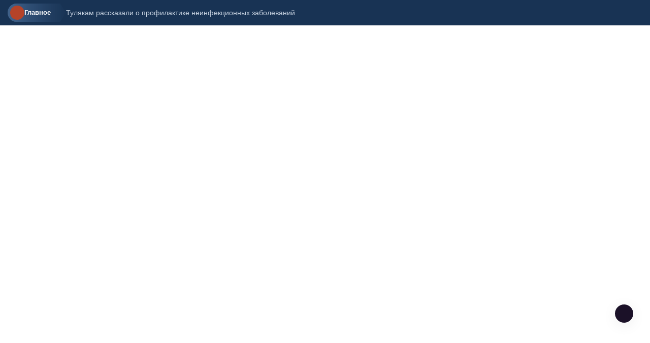

--- FILE ---
content_type: text/html; charset=UTF-8
request_url: https://vesti-aleksin.ru/n677452.html
body_size: 11350
content:
<!DOCTYPE html>
<html class="no-js" lang="ru">
  <head>
    <meta charset="utf-8" />
    <meta http-equiv="x-ua-compatible" content="ie=edge" />
    <title>Инна Шевелева: Объединение усилий органов власти и волонтеров позволяет всесторонне помогать бойцам    Алексинские вести</title>
    <meta name="Keywords" content="  Алексинские вести">
    <meta name="Description" content="Депутаты Тульской городской Думы относят к числу приоритетов оказание содействия некоммерческим организациям, которые помогают участникам СВО и их семьям, жителям новых территорий.   Алексинские вести">
      

    <script>window.yaContextCb = window.yaContextCb || []</script>
    <script src="https://yandex.ru/ads/system/context.js" async></script>

 
    <meta name="viewport" content="width=device-width, initial-scale=1" />

    <link rel="apple-touch-icon" sizes="180x180" href="/apple-touch-icon.png">
    <link rel="icon" type="image/png" sizes="32x32" href="/favicon-32x32.png">
    <link rel="icon" type="image/png" sizes="16x16" href="/favicon-16x16.png">
    <link rel="manifest" href="/site.webmanifest">
 

    <!-- CSS here -->
    <link rel="stylesheet" href="assets/css/bootstrap.min.css" />
    <link rel="stylesheet" href="assets/css/animate.min.css" />
    <link rel="stylesheet" href="assets/css/magnific-popup.css" />
    <link rel="stylesheet" href="assets/css/fontawesome-all.min.css" />
    <link rel="stylesheet" href="assets/css/flaticon.css" />
    <link rel="stylesheet" href="assets/css/slick.css" />
    <link rel="stylesheet" href="assets/css/swiper-bundle.css" />
    <link rel="stylesheet" href="assets/css/default.css" />
    <link rel="stylesheet" href="assets/css/style.css" />
    <link rel="stylesheet" href="assets/css/responsive.css" />

    <link rel="stylesheet" href="assets/css/fancybox.css" />
    <link rel="stylesheet" href="assets/css/custom.css" />

    <script src="assets/js/vendor/jquery-3.6.0.min.js"></script>
     
 
   
  <script>

      $(document).ready(function(){
       $('#show_more').click(function(){
       var btn_more = $(this);
       var count_show = parseInt($(this).attr('count_show'));
       var cats = parseInt($(this).attr('cats'));
       btn_more.val('Подождите...');
       $.ajax({
                   url: "loadnews.php", 
                   type: "post", 
                   dataType: "json", 
                   data: {
                       "count_show":   count_show,
                       "cats":   cats
                   },
                   success: function(data){
           if(data.result == "success"){
               $('#newscontent').append(data.html);
                   btn_more.val('Показать еще + ');
                   btn_more.attr('count_show', (count_show+20));
           }else{
               btn_more.val('Больше нечего показывать');
           }
                   }
               });
           });  
       });
   </script>
    



  </head>
  <body>
    <!-- Dark/Light-toggle -->
    <div class="darkmode-trigger">
      <label class="modeSwitch">
        <input type="checkbox" />
        <span class="icon"></span>
      </label>
    </div>
    <!-- Dark/Light-toggle-end -->

    <style>
 .blog-details- img {
    height: fit-content;
}
      .logo img {
          max-height: 100px;
      }
      
              </style>
      

    <!-- Scroll-top -->
    <button class="scroll-top scroll-to-target" data-target="html">
      <i class="fas fa-angle-up"></i>
    </button>
    <!-- Scroll-top-end-->

    <!-- header-area -->
    <header class="header-style-six">
      <div id="header-fixed-height"></div>
      <div class="header-top-wrap-four">
        <div class="container">
          <div class="row align-items-center">
            <div class="col-lg-8">
              <div class="header-top-left-four">
                <div class="trending-box">
                  <div class="icon">
                    <img src="assets/img/icon/trending_icon.svg" alt="" />
                  </div>
                  <span>Главное</span>
                  <div class="shape">
                    <svg
                      xmlns="http://www.w3.org/2000/svg"
                      viewBox="0 0 122 36"
                      preserveAspectRatio="none"
                      fill="none"
                    >
                      <path
                        d="M0 18C0 8.05888 8.05887 0 18 0H110L121.26 16.8906C121.708 17.5624 121.708 18.4376 121.26 19.1094L110 36H18C8.05888 36 0 27.9411 0 18Z"
                        fill="url(#trending_shape)"
                      />
                      <defs>
                        <linearGradient
                          id="trending_shape"
                          x1="12"
                          y1="36"
                          x2="132"
                          y2="36"
                          gradientUnits="userSpaceOnUse"
                        >
                          <stop offset="0" stop-color="#3F6088" />
                          <stop
                            offset="1"
                            stop-color="#2A4970"
                            stop-opacity="0"
                          />
                        </linearGradient>
                      </defs>
                    </svg>
                  </div>
                </div>
                <div class="swiper-container ta-trending-slider">
                  <div class="swiper-wrapper">


                    <div class="swiper-slide">
                          <div class="trending-content">
                     
                                <a href="n1003527.html">Тулякам рассказали о профилактике неинфекционных заболеваний</a>
                       
                          </div>
                       </div><div class="swiper-slide">
                          <div class="trending-content">
                     
                                <a href="n1003545.html">В Алексине создали атмосферу событий блокадного Ленинграда</a>
                       
                          </div>
                       </div><div class="swiper-slide">
                          <div class="trending-content">
                     
                                <a href="n1003531.html">Алексинцы показали губернатору свой фотопроект</a>
                       
                          </div>
                       </div>
 
                  </div>
                </div>
              </div>
            </div>
            <div class="col-lg-4">
              <div class="header-top-social header-top-social-two">


                 <script src="https://lidrekon.ru/slep/js/uhpv-full.min.js"></script> 

                <span  style="cursor:pointer;color:#ffffff;margin-right:15px;" class="rt-meta">
                                 <i style="cursor:pointer;" id="specialButton" alt="Версия для слабовидящих"  class="fa fa-eye icon"></i>
                </span>

                
                <h5 class="title">Мы в соцсетях:</h5>
                <ul class="list-wrap">
                  <li>
                    <a href="https://t.me/aleksinvesti"><i class="fab fa-telegram"></i></a>
                  </li>
                  <li>
                    <a href="https://ok.ru/aleksinvesti"><i class="fab fa-odnoklassniki"></i></a>
                  </li>
                  <li>
                    <a href="https://vk.com/aleksin_vesti"><i class="fab fa-vk"></i></a>
                  </li>
                </ul>
              </div>
            </div>
          </div>
        </div>
      </div>




      <div class="header-logo-area-four">
        <div class="container">
          <div class="row align-items-center">
            <div class="col-lg-4">
              <div class="logo">
                <a href="."
                  ><img src="logon.png"  width="350"
                /></a>
              </div>
              <div class="logo d-none">
                <a href="."
                  ><img src="logon.png"  width="350"
                /></a>
              </div>
            </div>
            <div class="col-lg-8">
              <a target="_blank" href="https://служив106.рф"><img src="https://ia-region71.ru/banners/banner3.jpg" alt=""></a>
            </div>
          </div>
        </div>
      </div>
      <div id="sticky-header" class="menu-area menu-style-six">
        <div class="container">
          <div class="row">
            <div class="col-12">
              <div class="menu-wrap">
                <nav class="menu-nav">
                  <div class="logo d-none">
                    <a href="."
                      ><img src="logon.png" width="130"/></a>
                  </div>
                  <div class="logo d-none white-logo">
                    <a href="."
                      ><img src="logon.png" width="130"/></a>
                  </div>
                  <div class="empty70w"></div>
 
                  <div class="navbar-wrap main-menu d-none d-lg-flex">
                    <ul class="navigation">
                      <li><a href="allnews.html">Новости</a></li>
                      <li><a href="carticle.html">Статьи</a></li>
                      <li><a href="cfotoreportaji.html">Фоторепортажи</a></li>
                       <li><a href="cpobeda80.html">Победа-80</a></li>

                      <li class="active menu-item-has-children">
                        <a href="#">Рубрики</a>
                        <ul class="sub-menu">

                          <li> <a href="cvlast_i_politika.html" >Власть</a> </li> <li> <a href="cobschestvo_i_chelovek.html" >Общество</a> </li> <li> <a href="cekonomika_i_biznes.html" >Экономика</a> </li> <li> <a href="csport_i_dosug.html" >Спорт</a> </li> <li> <a href="ckultura_i_duhovnost.html" >Культура и духовность</a> </li> <li> <a href="cchelovek_i_zakon.html" >Происшествия</a> </li> <li> <a href="cgorodskaya_sreda_i_jkh.html" >Городская среда и ЖКХ</a> </li> <li> <a href="cnovosti_kompaniy.html" >Новости компаний</a> </li> <li> <a href="csvoihnebrosaem.html" >СвоихНеБросаем</a> </li>    



                        </ul>
                      </li>
                      <li><a href="p30.html">Контакты</a></li>
                    </ul>
                  </div>
                  <div class="header-search-wrap header-search-wrap-three">
                    <form action="search.html" method="post">
                      <input name="q" type="text" placeholder="Поиск..." />
                      <button type="submit">
                        <i class="flaticon-search"></i>
                      </button>
                    </form>
                  </div>
                  <div class="mobile-nav-toggler">
                    <i class="fas fa-bars"></i>
                  </div>
                </nav>
              </div>

              <!-- Mobile Menu  -->
              <div class="mobile-menu">
                <nav class="menu-box">
                  <div class="close-btn"><i class="fas fa-times"></i></div>
                  <div class="nav-logo">
                    <a href="."
                      ><img src="logon.png" alt="Logo"
                    /></a>
                  </div>
                  <div class="nav-logo d-none">
                    <a href="."
                      ><img src="logon.png" alt="Logo"
                    /></a>
                  </div>
                  <div class="mobile-search">
                    <form action="search.html" method="post">
                      <input name="q" type="text" placeholder="Поиск..." />
                      <button type="submit">
                        <i class="flaticon-search"></i>
                      </button>
                    </form>
                  </div>
                  <div class="menu-outer">

                </div>
                  <div class="social-links">
                    <ul class="clearfix list-wrap">
                      <li>
                        <a href="https://t.me/aleksinvesti"><i class="fab fa-telegram"></i></a>
                      </li>
                      <li>
                        <a href="https://ok.ru/aleksinvesti"><i class="fab fa-odnoklassniki"></i></a>
                      </li>
                      <li>
                        <a href="https://vk.com/aleksin_vesti"><i class="fab fa-vk"></i></a>
                      </li>
                    </ul>
                  </div>
                </nav>
              </div>
              <div class="menu-backdrop"></div>
              <!-- End Mobile Menu -->
            </div>
          </div>
        </div>
      </div>
    </header>
    <!-- header-area-end --> 
  <!-- main-area -->
    <main class="fix">
      <div class="breadcrumb-area">
        <div class="container">
          <div class="row">
            <div class="col-lg-12">
              <div class="breadcrumb-content">
                <nav aria-label="breadcrumb">
                  <ol class="breadcrumb">
                    <li class="breadcrumb-item">
                      <a href="index.html">Главная</a>
                    </li>
                    <li class="breadcrumb-item" aria-current="page">
                      <a href="cobschestvo_i_chelovek.html">Общество</a>
                    </li>
                    <li class="breadcrumb-item active" aria-current="page">
                     Инна Шевелева: Объединение усилий органов власти и волонтеров позволяет всесторонне помогать бойцам 
                    </li>
                  </ol>
                </nav>
              </div>
            </div>
          </div>
        </div>
      </div>

      <!-- banner-post-area -->
      <section class="banner-post-area-five pt-50">
        <div class="container">
          <div class="row justify-content-center">
            <div class="col-xl-9">
              <div class="blog-details-wrap">
                <div class="blog-details-content">
                  <div class="blog-details-content-top">
                    <h2 class="title">
                      Инна Шевелева: Объединение усилий органов власти и волонтеров позволяет всесторонне помогать бойцам 
                    </h2>
                    <div class="bd-content-inner">
                      <div class="blog-post-meta">
                        <ul class="list-wrap">
                          <li>
                            <i class="flaticon-calendar"></i>23.06.2024 16:00
 
                          </li>
                        </ul>
                      </div>
                    </div>
                  </div>
                  <div class="blog-details- ">
                    
		  
		  <img src="https://ia-region71.ru/picture/aleksin_vesti/2024/may/27/file_1.%5B1%5D.jpg" alt="Инна Шевелева: Объединение усилий органов власти и волонтеров позволяет всесторонне помогать бойцам "   title="Инна Шевелева: Объединение усилий органов власти и волонтеров позволяет всесторонне помогать бойцам "><br>
	  
		   Фото: ИА &quot;Регион 71&quot;
		  
                  </div>
                  <p>
                   <p><strong>Депутаты Тульской городской Думы относят к числу приоритетов оказание содействия некоммерческим организациям, которые помогают участникам СВО и их семьям, жителям новых территорий.&nbsp;</strong></p>
<p><br />Между депутатским корпусом и волонтерами налажен конструктивный диалог. Депутаты регулярно откликаются на просьбы по закупке нужных материалов для плетения маскировочных сетей, вязания теплых вещей, изготовления окопных свечей и т.д. Одна из форм взаимодействия на муниципальном уровне предоставление на безвозмездной основе нежилых муниципальных помещений, необходимых НКО для оборудования складов, офисных помещений. Очередная заявка поступила от Общероссийского общественного движения &laquo;Народный фронт за Россию&raquo;. Городские депутаты единогласно поддержали ходатайство.</p>
<p><br />&nbsp;&ndash; Масштабная кампания по поддержке бойцов и мирных жителей развернулась в Туле с первых дней специальной военной операции. Одна из организаций, включившихся в волонтерскую деятельность, &ndash; &laquo;Народный фронт&raquo;. Активисты на постоянной связи с военными. Из первых уст они узнают о потребностях военнослужащих и мирных граждан, что позволяет оказывать дополнительную помощь максимально оперативно и результативно. Безусловно, Российская Армия укомплектована всем необходимым, однако поддержка неравнодушных людей лишней не будет. Это вклад каждого в победу. Тульская городская Дума считает в числе приоритетов оказание содействия таким организациям, &ndash; считает Инна Шевелева.</p>
<p><br />***</p>
<p>В Тульской области выстроена комплексная система помощи семьям участников специальной военной операции, за каждой семьей закреплен куратор. В регионе действует целый ряд мер поддержки участников СВО. Среди них &ndash; освобождение от уплаты налога в отношении одного транспортного средства.</p>
<p>Подробнее о мерах поддержки здесь &ndash; <a href="https://mintrud.tularegion.ru/press_center/news/mery-podderzhki-uchastnikov-spetsialnoy-voennoy-operatsii-i-chlenov-ikh-semey-v-tulskoy-oblasti/">https://mintrud.tularegion.ru/press_center/news/mery-podderzhki-uchastnikov-spetsialnoy-voennoy-operatsii-i-chlenov-ikh-semey-v-tulskoy-oblasti/</a></p>
<p>Ну а военным профессионалом сегодня может стать каждый желающий. Сейчас в Тульской области идет отбор кандидатов на военную службу по контракту в 106-ю гвардейскую воздушно-десантную Тульскую Краснознаменную ордена Кутузова дивизию.</p>
<p>С информацией по условиям службы по контракту можно ознакомиться тут: <a href="https://contract.gosuslugi.ru/?ysclid=livg2hyf5y231092694">https://contract.gosuslugi.ru/?ysclid=livg2hyf5y231092694</a></p>
<p>Подать заявление можно в военном комиссариате по месту жительства (все адреса военкоматов ТО тут: <a href="https://tularegion.ru/obshchestvo/voennye-komissariaty/?ysclid=livps60j6i603486349">https://tularegion.ru/obshchestvo/voennye-komissariaty/?ysclid=livps60j6i603486349</a>)&nbsp; или в пункте отбора кандидатов на контрактную службу в Туле по адресу: г. Тула, ул. Коминтерна, 28, (тел.+ 7 (4872) 56-19-90).</p>
<p>Кроме того, сделать это можно в личном кабинете на сайте Минобороны РФ службапоконтракту.рф или на сайте Госуслуг.</p>
<p>Горячая линия по вопросам службы по контракту &ndash; 117.</p>

                   
                  </p>
                </div>




 </div>     <div class="widget-title widget-title-three mb-20">
                    <div class="section-title-line"></div>
                    <a href="allnews.html">
                      <h2 class="title">Читайте также</h2>
                    </a>
                  </div>   <div class="row justify-content-center"> <div class="col-xl-12">
                <div class="weekly-post-item-wrap">  <div class="weekly-post-item weekly-post-four">
                    <div class="weekly-post-thumb">
                      <a href="n1003545.html"
                        ><img src="https://ia-region71.ru/picture/aleksin_vesti/2026/janvar/27/img_9247.jpg" alt=""
                      /></a>
                    </div>
                    <div class="weekly-post-content">
                      <h2 class="post-title">
                        <a href="n1003545.html"
                          >В Алексине создали атмосферу событий блокадного Ленинграда</a
                        >
                      </h2>
                      <div class="blog-post-meta">
                        <ul class="list-wrap">
                          <li>
                            <i class="flaticon-calendar"></i>27 января 2026 16:55
                          </li>
                        </ul>
                      </div>
                      <p>
                        Более 120 жителей микрорайона Петровское приняли участие в мероприятии, которое провели «Волонтеры Победы» в рамках Всероссийской акции «Блокадный хлеб»


                      </p>
                      <div class="view-all-btn">
                        <a href="n1003545.html" class="link-btn"
                          >Читать далее
                          <span class="svg-icon">
                            <svg
                              xmlns="http://www.w3.org/2000/svg"
                              viewBox="0 0 10 10"
                              fill="none"
                            >
                              <path
                                d="M1.07692 10L0 8.92308L7.38462 1.53846H0.769231V0H10V9.23077H8.46154V2.61538L1.07692 10Z"
                                fill="currentColor"
                              ></path>
                              <path
                                d="M1.07692 10L0 8.92308L7.38462 1.53846H0.769231V0H10V9.23077H8.46154V2.61538L1.07692 10Z"
                                fill="currentColor"
                              ></path>
                            </svg>
                          </span>
                        </a>
                      </div>
                    </div>
                  </div><div class="weekly-post-item weekly-post-four">
                    <div class="weekly-post-thumb">
                      <a href="n1003300.html"
                        ><img src="https://ia-region71.ru/picture/gazeta_tula/postoyannoe/kriminal/photo_2_2024-12-17_12-31-01.jpg" alt=""
                      /></a>
                    </div>
                    <div class="weekly-post-content">
                      <h2 class="post-title">
                        <a href="n1003300.html"
                          >Прокуратура контролирует обстоятельства ДТП с погибшим водителем</a
                        >
                      </h2>
                      <div class="blog-post-meta">
                        <ul class="list-wrap">
                          <li>
                            <i class="flaticon-calendar"></i>27 января 2026 14:55
                          </li>
                        </ul>
                      </div>
                      <p>
                        Алексинская межрайонная прокуратура контролирует установление всех обстоятельства ДТП с участием автобуса, перевозившего работников коммерческой организаций, случившегося 27.01.2026 на автодороге между в д. Верхний Суходол и д. Александровка Алексинского района.
                      </p>
                      <div class="view-all-btn">
                        <a href="n1003300.html" class="link-btn"
                          >Читать далее
                          <span class="svg-icon">
                            <svg
                              xmlns="http://www.w3.org/2000/svg"
                              viewBox="0 0 10 10"
                              fill="none"
                            >
                              <path
                                d="M1.07692 10L0 8.92308L7.38462 1.53846H0.769231V0H10V9.23077H8.46154V2.61538L1.07692 10Z"
                                fill="currentColor"
                              ></path>
                              <path
                                d="M1.07692 10L0 8.92308L7.38462 1.53846H0.769231V0H10V9.23077H8.46154V2.61538L1.07692 10Z"
                                fill="currentColor"
                              ></path>
                            </svg>
                          </span>
                        </a>
                      </div>
                    </div>
                  </div><div class="weekly-post-item weekly-post-four">
                    <div class="weekly-post-thumb">
                      <a href="n1003342.html"
                        ><img src="https://ia-region71.ru/picture/aleksin_vesti/2026/janvar/27/file_1.%5B1%5D.jpg" alt=""
                      /></a>
                    </div>
                    <div class="weekly-post-content">
                      <h2 class="post-title">
                        <a href="n1003342.html"
                          >В России рассмотрят законопроект о погашении долгов по алиментам из госбюджета</a
                        >
                      </h2>
                      <div class="blog-post-meta">
                        <ul class="list-wrap">
                          <li>
                            <i class="flaticon-calendar"></i>27 января 2026 14:30
                          </li>
                        </ul>
                      </div>
                      <p>
                        Как сообщает телеканал «Первый Тульский», в Госдуму внесли законопроект, который предусматривает временную выплату алиментов за счет государства. Информация об этом содержится в документе, размещенном в электронной базе нижней палаты парламента.
                      </p>
                      <div class="view-all-btn">
                        <a href="n1003342.html" class="link-btn"
                          >Читать далее
                          <span class="svg-icon">
                            <svg
                              xmlns="http://www.w3.org/2000/svg"
                              viewBox="0 0 10 10"
                              fill="none"
                            >
                              <path
                                d="M1.07692 10L0 8.92308L7.38462 1.53846H0.769231V0H10V9.23077H8.46154V2.61538L1.07692 10Z"
                                fill="currentColor"
                              ></path>
                              <path
                                d="M1.07692 10L0 8.92308L7.38462 1.53846H0.769231V0H10V9.23077H8.46154V2.61538L1.07692 10Z"
                                fill="currentColor"
                              ></path>
                            </svg>
                          </span>
                        </a>
                      </div>
                    </div>
                  </div>
 
         
          </div>
               
              </div>    </div>
            </div>
           <div class="col-xl-3 col-lg-8">
              <div class="sidebar-wrap-three">
                <div class="sidebar-widget-three">
                  <div class="widget-title widget-title-three mb-20">
                    <div class="section-title-line"></div>
                    <a href="allnews.html">
                      <h2 class="title">Лента новостей</h2>
                    </a>
                  </div>
                  <div class="stories-post-wrap"><div class="stories-post">
          
                      <div class="stories-post-content">
                        <h5 class="post-title">
                          <a href="n1003527.html">Тулякам рассказали о профилактике неинфекционных заболеваний</a>
                        </h5>
                        <div class="blog-post-meta">
                          <ul class="list-wrap">
                            <li><i class="flaticon-time"></i>17:30</li>
                          </ul>
                        </div>
                      </div>
                    </div><div class="stories-post">
          
                      <div class="stories-post-content">
                        <h5 class="post-title">
                          <a href="n1003545.html">В Алексине создали атмосферу событий блокадного Ленинграда</a>
                        </h5>
                        <div class="blog-post-meta">
                          <ul class="list-wrap">
                            <li><i class="flaticon-time"></i>16:55</li>
                          </ul>
                        </div>
                      </div>
                    </div><div class="stories-post">
          
                      <div class="stories-post-content">
                        <h5 class="post-title">
                          <a href="n1003531.html">Алексинцы показали губернатору свой фотопроект</a>
                        </h5>
                        <div class="blog-post-meta">
                          <ul class="list-wrap">
                            <li><i class="flaticon-time"></i>16:39</li>
                          </ul>
                        </div>
                      </div>
                    </div><div class="stories-post">
          
                      <div class="stories-post-content">
                        <h5 class="post-title">
                          <a href="n1003510.html">В сельской школе прошел урок памяти «История блокадного Ленинграда»</a>
                        </h5>
                        <div class="blog-post-meta">
                          <ul class="list-wrap">
                            <li><i class="flaticon-time"></i>16:30</li>
                          </ul>
                        </div>
                      </div>
                    </div><div class="stories-post">
          
                      <div class="stories-post-content">
                        <h5 class="post-title">
                          <a href="n1003474.html">Дмитрий Миляев: «Любой объект благоустройства должен становиться отправной точкой для развития территории»</a>
                        </h5>
                        <div class="blog-post-meta">
                          <ul class="list-wrap">
                            <li><i class="flaticon-time"></i>16:00</li>
                          </ul>
                        </div>
                      </div>
                    </div><div class="stories-post">
          
                      <div class="stories-post-content">
                        <h5 class="post-title">
                          <a href="n1003345.html">Сергей Кучмась: Деды бы гордились такими внуками и правнуками!</a>
                        </h5>
                        <div class="blog-post-meta">
                          <ul class="list-wrap">
                            <li><i class="flaticon-time"></i>15:30</li>
                          </ul>
                        </div>
                      </div>
                    </div><div class="stories-post">
          
                      <div class="stories-post-content">
                        <h5 class="post-title">
                          <a href="n1003451.html?erid=F7NfYUJCUneTUTr68RHh">«Турбо Облако» выявило 12-кратную разницу в скорости скачивания файлов в регионах России</a>
                        </h5>
                        <div class="blog-post-meta">
                          <ul class="list-wrap">
                            <li><i class="flaticon-time"></i>15:15</li>
                          </ul>
                        </div>
                      </div>
                    </div></div>
                  <div style="margin-top:15px;" class="view-all-btn">
                    <a href="allnews.html" class="link-btn"
                      >Все новости
                      <span class="svg-icon">
                        <svg
                          xmlns="http://www.w3.org/2000/svg"
                          viewBox="0 0 10 10"
                          fill="none"
                        >
                          <path
                            d="M1.07692 10L0 8.92308L7.38462 1.53846H0.769231V0H10V9.23077H8.46154V2.61538L1.07692 10Z"
                            fill="currentColor"
                          />
                          <path
                            d="M1.07692 10L0 8.92308L7.38462 1.53846H0.769231V0H10V9.23077H8.46154V2.61538L1.07692 10Z"
                            fill="currentColor"
                          />
                        </svg>
                      </span>
                    </a>
                  </div>
                </div>
                
                <div class="sidebar-widget sidebar-widget-three">
                  <div class="widget-title mb-25">
                    <h2 class="title">Мы в соцсетях</h2>
                    <div class="section-title-line"></div>
                  </div>
                  <div class="sidebar-social-wrap">
                    <ul class="list-wrap">
                      <li>
                        <a href="https://t.me/aleksinvesti"><i class="fab fa-telegram"></i>Телеграм</a>
                      </li>
                      <li>
                        <a href="https://ok.ru/aleksinvesti"
                          ><i class="fab fa-odnoklassniki"></i>Одноклассники</a
                        >
                      </li>
                      <li>
                        <a href="https://vk.com/aleksin_vesti"><i class="fab fa-vk"></i>Вконтакте</a>
                      </li>
                    </ul>
                  </div>
                </div>
                <div class="sidebar-widget-three">
                  <div class="widget-title widget-title-three mb-20">
                    <div class="section-title-line"></div>
                       <h2 class="title">Самое читаемое</h2>
                   </div>
                  <div class="stories-post-wrap-two"><div class="stories-post-two">
                      <h2 class="number">1.</h2>
                      <div class="stories-post-content">
                        <h5 class="post-title">
                          <a href="n997971.html">Жители Алексина остались без холодной и горячей воды</a>
                        </h5>
                        <div class="blog-post-meta">
                          <ul class="list-wrap">
                            <li>
                              <i class="flaticon-calendar"></i> 12:00  16 января 2026
                            </li>
                          </ul>
                        </div>
                      </div>
                    </div><div class="stories-post-two">
                      <h2 class="number">2.</h2>
                      <div class="stories-post-content">
                        <h5 class="post-title">
                          <a href="n996323.html">Жителям Тульской области рассказали о способе вернуть налоговый вычет по ипотеке</a>
                        </h5>
                        <div class="blog-post-meta">
                          <ul class="list-wrap">
                            <li>
                              <i class="flaticon-calendar"></i> 15:30  13 января 2026
                            </li>
                          </ul>
                        </div>
                      </div>
                    </div><div class="stories-post-two">
                      <h2 class="number">3.</h2>
                      <div class="stories-post-content">
                        <h5 class="post-title">
                          <a href="n993129.html">Министр регионального здравоохранения проверил работу алексинской поликлиники</a>
                        </h5>
                        <div class="blog-post-meta">
                          <ul class="list-wrap">
                            <li>
                              <i class="flaticon-calendar"></i> 17:30  02 января 2026
                            </li>
                          </ul>
                        </div>
                      </div>
                    </div><div class="stories-post-two">
                      <h2 class="number">4.</h2>
                      <div class="stories-post-content">
                        <h5 class="post-title">
                          <a href="n998699.html">В Алексине чествовали золотых юбиляров</a>
                        </h5>
                        <div class="blog-post-meta">
                          <ul class="list-wrap">
                            <li>
                              <i class="flaticon-calendar"></i> 17:00  17 января 2026
                            </li>
                          </ul>
                        </div>
                      </div>
                    </div><div class="stories-post-two">
                      <h2 class="number">5.</h2>
                      <div class="stories-post-content">
                        <h5 class="post-title">
                          <a href="n994475.html">Энергетики «Тулэнерго» готовятся к работе в условиях непогоды</a>
                        </h5>
                        <div class="blog-post-meta">
                          <ul class="list-wrap">
                            <li>
                              <i class="flaticon-calendar"></i> 14:00  08 января 2026
                            </li>
                          </ul>
                        </div>
                      </div>
                    </div></div>
                </div>
              </div>
            </div>
          </div>
        </div>
      </section>
      <!-- banner-post-area-end -->

      <!-- ad-banner-area -->
      <div class="ad-banner-area pt-50 pb-60">
        <div class="container">
          <div class="ad-banner-img ad-banner-img-two text-center">
            <!--AdFox START-->
<!--yandex_ad.region71-->
<!--Площадка: Алексинские вести / Текст / Баннер-->
<!--Категория: <не задана>-->
<!--Баннер: <не задана>-->
<!--Тип баннера: 300x300-->
<div id="adfox_173339833970483220"></div>
<script>
    window.yaContextCb.push(()=>{
        Ya.adfoxCode.create({
            ownerId: 714288,
            containerId: 'adfox_173339833970483220',
            params: {
                p1: 'cwevb',
                p2: 'hius',
                pfc: 'hbvxp',
                pfb: 'bdpxfi'
            }
        })
    })
</script>

<!--AdFox START-->
<!--yandex_ad.region71-->
<!--Площадка: Алексинские вести / * / *-->
<!--Тип баннера: 300*300-1 ТулаСМИ-->
<!--Расположение: середина страницы-->
<div id="adfox_173348317782083220"></div>
<script>
    window.yaContextCb.push(()=>{
        Ya.adfoxCode.create({
            ownerId: 714288,
            containerId: 'adfox_173348317782083220',
            params: {
                pp: 'h',
                ps: 'gbso',
                p2: 'jdle'
            }
        })
    })
</script><br><a href="https://vk.com/aleksin_vesti" target="_blank"><img src="https://ia-region71.ru/picture/bahtin/06/_2025-06-18_121110827.png?1750237877813" alt="" width="300" height="300" /></a>
<a href="#" target="_blank"><img src="https://ia-region71.ru/picture/banners/_2025-05-29_150345094.png?1748520340880" alt="" width="300" height="300" /></a>
<a href="https://russia.ru/" target="_blank"><img src="https://ia-region71.ru/picture/banners/image_2025-11-18_13-15-22.png?1763458786957" alt="" width="300" height="300" /></a>
<a href="https://trk.mail.ru/c/zkm4n4" target="_blank"><img src="https://ia-region71.ru/picture/banners/_2025-08-18_171923960.png?1755526769420" alt="" width="300" height="300" /></a>
          </div>
        </div>
      </div>
      <!-- ad-banner-area-end -->
    </main>
    <!-- main-area-end -->   <!-- footer-area -->
 <footer>
    <div class="footer-area-four">
      <div class="footer-top footer-top-three">
        <div class="container">
          <div class="row">
            <div class="col-lg-3 col-md-7">
              <div class="footer-widget">
                <div class="fw-logo">
                  <a href="."
                    ><img src="logon.png" alt=""
                  /></a>
                </div>
                <div class="fw-logo d-none">
                  <a href="."
                    ><img src="logon.png" alt=""
                  /></a>
                </div>
                <div class="footer-content"></div>
              </div>
            </div>
         
            <div class="col-lg-7 col-md-5 col-sm-6">
              <div class="footer-widget fine-print">
                 <p>  © 2024, Сетевое издание «Алексинские вести».<br> Реестровая запись ЭЛ № ФС77-80777. Сетевое издание зарегистрировано 07 апреля 2021г. Федеральной службой по надзору в сфере связи, информационных технологий и массовых коммуникаций.
Учредитель: ГУТО «Информационное агентство «Регион 71».<br><br>
 
Тульская область, Алексинский р-н, г. Алексин, ул. Мира, д. 17/13.   <br><br>
 
Главный редактор: Елена Ивановна Тарасова.<br><br>
 
Все права на материалы, опубликованные на сайте vesti-aleksin.ru, принадлежат ГУ ТО «Информационное агентство «Регион 71» и охраняются в соответствии с законодательством РФ. Использование материалов сайта возможно только с письменного разрешения правообладателя.
12+<br>  </p>


              <!-- Yandex.Metrika informer -->
<a href="https://metrika.yandex.ru/stat/?id=48243164&amp;from=informer"
target="_blank" rel="nofollow"><img src="https://informer.yandex.ru/informer/48243164/3_1_FFFFFFFF_EFEFEFFF_0_pageviews"
style="width:88px; height:31px; border:0;" alt="яндекс.ћетрика" title="яндекс.ћетрика: данные за сегодн€ (просмотры, визиты и уникальные посетители)" class="ym-advanced-informer" data-cid="48243164" data-lang="ru" /></a>
<!-- /Yandex.Metrika informer -->

<!-- Yandex.Metrika counter -->
<script type="text/javascript" >
   (function(m,e,t,r,i,k,a){m[i]=m[i]||function(){(m[i].a=m[i].a||[]).push(arguments)};
   m[i].l=1*new Date();
   for (var j = 0; j < document.scripts.length; j++) {if (document.scripts[j].src === r) { return; }}
   k=e.createElement(t),a=e.getElementsByTagName(t)[0],k.async=1,k.src=r,a.parentNode.insertBefore(k,a)})
   (window, document, "script", "https://mc.yandex.ru/metrika/tag.js", "ym");

   ym(48243164, "init", {
        clickmap:true,
        trackLinks:true,
        accurateTrackBounce:true
   });
</script>
<noscript><div><img src="https://mc.yandex.ru/watch/48243164" style="position:absolute; left:-9999px;" alt="" /></div></noscript>
<!-- /Yandex.Metrika counter -->   
                                        
              </div>
            </div>
            <div class="col-lg-2 col-md-4 col-sm-6">
              <div class="footer-widget">
                <h4 class="fw-title">Страницы</h4>
                <div class="footer-link-wrap">
                  <ul class="list-wrap">
                    <ul>                             
 
       <li class="footer__menu-item">
                                 <a href="p27.html"  class="footer__menu-link">О СМИ</a>
                              </li>

                              <li class="footer__menu-item">
                                 <a href="p28.html"  class="footer__menu-link">Реклама в "АВ"</a>
                              </li>

                              <li class="footer__menu-item">
                                 <a href="p29.html"  class="footer__menu-link">Подписка</a>
                              </li>

  <li class="footer__menu-item">
                                 <a href="p146.html"  class="footer__menu-link">Наша история</a>
                              </li>

                              <li class="footer__menu-item">
                                 <a href="p30.html"  class="footer__menu-link">Контакты</a>
                              </li>


                       </ul>
                  </ul>
                </div>
              </div>
            </div>
          </div>
        </div>
      </div>
 
    </div>
  </footer>
  <!-- footer-area-end -->

  <!-- JS here -->

  <script src="assets/js/bootstrap.min.js"></script>
  <script src="assets/js/jquery.magnific-popup.min.js"></script>
  <script src="assets/js/slick.min.js"></script>
  <script src="assets/js/swiper-bundle.js"></script>
  <script src="assets/js/ajax-form.js"></script>
  <script src="assets/js/wow.min.js"></script>
  <script src="assets/js/main.js"></script>


  <div id="cookie_note">
    <p>Мы используем cookie-файлы для наилучшего представления нашего сайта. Продолжая использовать этот сайт, вы соглашаетесь с использованием cookie-файлов, <br>
    <a target="_blank" style="color:red;" href="http://ia-region71.ru/data/modulesdocs/2c1ecc7bd589fc70d2e630256dff32f4.pdf">Политикой обработки персональных данных пользователей сетевых изданий, входящих в состав ГУ ТО «Информационное агентство «Регион 71»</a> и 
    <a target="_blank" style="color:red;" href="p147.html">обработкой персональных данных Яндекс.Метрикой</a>
    <a href="#" target="_blank">нажмите здесь</a>.</p>

    <button class="button cookie_accept btn btn-primary btn-sm">Принять</button>
    </div>
    <style>
    #cookie_note{
        display: none;
        position: fixed;
        bottom: 15px;
        left: 50%;
        max-width: 90%;
        transform: translateX(-50%);
        padding: 20px;
        background-color: white;
        border-radius: 4px;
        box-shadow: 2px 3px 10px rgba(0, 0, 0, 0.4);
    }

    #cookie_note p{
        margin: 0;
        font-size: 0.7rem;
        text-align: left;
        color: black;
    }

    .cookie_accept{
        width:20%;
    }
    @media (min-width: 576px){
        #cookie_note.show{
            display: flex;
        }
    }

    @media (max-width: 575px){
        #cookie_note.show{
            display: block;
            text-align: left;
        }
    }
    </style>


    <script>
        function setCookie(name, value, days) {
            let expires = "";
            if (days) {
                let date = new Date();
                date.setTime(date.getTime() + (days * 24 * 60 * 60 * 1000));
                expires = "; expires=" + date.toUTCString();
            }
            document.cookie = name + "=" + (value || "") + expires + "; path=/";
        }

        function getCookie(name) {
            let matches = document.cookie.match(new RegExp("(?:^|; )" + name.replace(/([\.$?*|{}\(\)\[\]\\\/\+^])/g, '\\$1') + "=([^;]*)"));
            return matches ? decodeURIComponent(matches[1]) : undefined;
        }


        function checkCookies() {
            let cookieNote = document.getElementById('cookie_note');
            let cookieBtnAccept = cookieNote.querySelector('.cookie_accept');

            // Если куки cookies_policy нет или она просрочена, то показываем уведомление
            if (!getCookie('cookies_policy')) {
                cookieNote.classList.add('show');
            }

            // При клике на кнопку устанавливаем куку cookies_policy на один год
            cookieBtnAccept.addEventListener('click', function () {
                setCookie('cookies_policy', 'true', 365);
                cookieNote.classList.remove('show');
            });
        }

        checkCookies();
        
    </script>
</body>
</html>